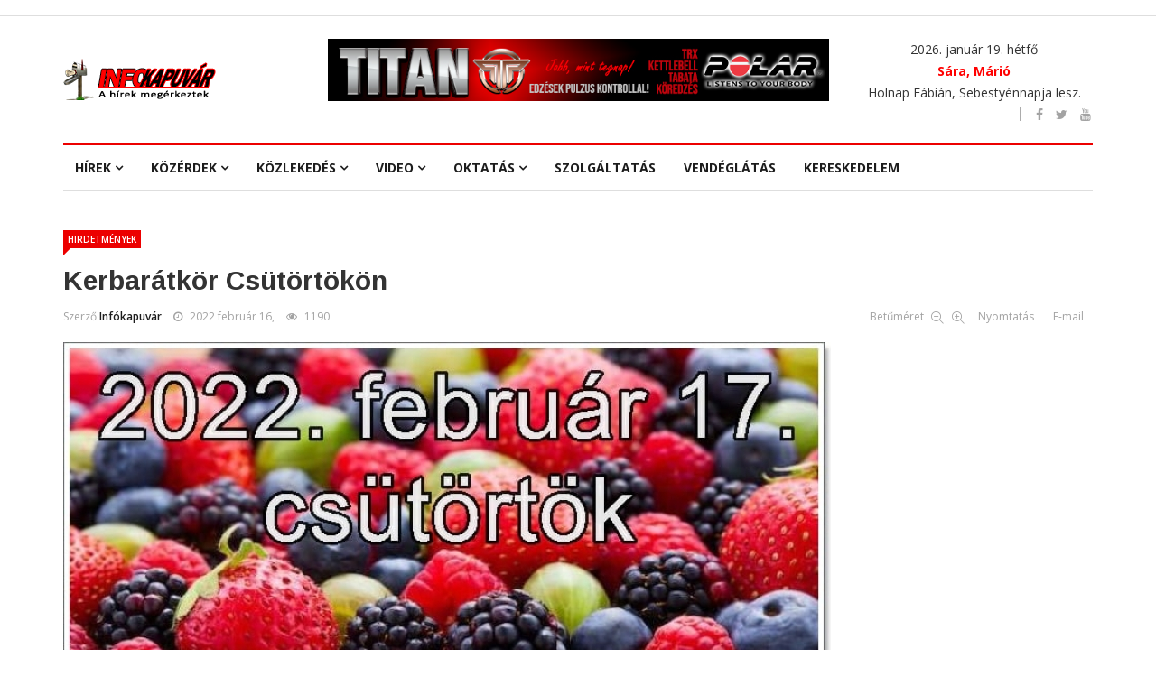

--- FILE ---
content_type: text/html; charset=utf-8
request_url: https://infokapuvar.hu/helyi/item/2165-kerbaratkor-csutortokon
body_size: 71606
content:
<!DOCTYPE html>
<html prefix="og: http://ogp.me/ns#" xmlns="http://www.w3.org/1999/xhtml" xml:lang="hu-hu" lang="hu-hu" dir="ltr">
    <head>
        <meta http-equiv="X-UA-Compatible" content="IE=edge">
             <meta name="viewport" content="width=device-width, initial-scale=1">
                                <!-- head -->
                <base href="https://infokapuvar.hu/helyi/item/2165-kerbaratkor-csutortokon" />
	<meta http-equiv="content-type" content="text/html; charset=utf-8" />
	<meta name="keywords" content="Kertbarát kör" />
	<meta name="robots" content="max-image-preview:large" />
	<meta name="author" content="Infókapuvár" />
	<meta property="og:url" content="https://infokapuvar.hu/helyi/item/2165-kerbaratkor-csutortokon" />
	<meta property="og:type" content="article" />
	<meta property="og:title" content="Kerbarátkör Csütörtökön" />
	<meta property="og:description" content="A Kapuvári Kertbarát Kör összejövetelén a téma: A bogyós-gyümölcsök, azok fajtái, ültetése és növényvédelme. Előadó: Dr. Varga Jenő." />
	<meta property="og:image" content="https://infokapuvar.hu/media/k2/items/cache/fbdf9c35f0e130e40ac81bf5b9b6223f_M.jpg" />
	<meta name="image" content="https://infokapuvar.hu/media/k2/items/cache/fbdf9c35f0e130e40ac81bf5b9b6223f_M.jpg" />
	<meta name="twitter:card" content="summary" />
	<meta name="twitter:title" content="Kerbarátkör Csütörtökön" />
	<meta name="twitter:description" content="A Kapuvári Kertbarát Kör összejövetelén a téma: A bogyós-gyümölcsök, azok fajtái, ültetése és növényvédelme. Előadó: Dr. Varga Jenő." />
	<meta name="twitter:image" content="https://infokapuvar.hu/media/k2/items/cache/fbdf9c35f0e130e40ac81bf5b9b6223f_M.jpg" />
	<meta name="twitter:image:alt" content="Kerbarátkör Csütörtökön" />
	<meta name="description" content="A Kapuvári Kertbarát Kör összejövetelén a téma: A bogyós-gyümölcsök, azok fajtái, ültetése és növényvédelme. Előadó: Dr. Varga Jenő." />
	<title>Kerbarátkör Csütörtökön</title>
	<link href="/helyi/item/2165-kerbaratkor-csutortokon" rel="canonical" />
	<link href="/templates/ts_news247/images/favicon.ico" rel="shortcut icon" type="image/vnd.microsoft.icon" />
	<link href="/favicon.ico" rel="shortcut icon" type="image/vnd.microsoft.icon" />
	<link href="https://cdnjs.cloudflare.com/ajax/libs/magnific-popup.js/1.1.0/magnific-popup.min.css" rel="stylesheet" type="text/css" />
	<link href="https://cdnjs.cloudflare.com/ajax/libs/simple-line-icons/2.4.1/css/simple-line-icons.min.css" rel="stylesheet" type="text/css" />
	<link href="/templates/ts_news247/css/k2.css?v=2.11.20241016" rel="stylesheet" type="text/css" />
	<link href="https://infokapuvar.hu//plugins/content/bt_socialshare/assets/bt_socialshare.css" rel="stylesheet" type="text/css" />
	<link href="/plugins/system/jce/css/content.css?badb4208be409b1335b815dde676300e" rel="stylesheet" type="text/css" />
	<link href="/media/plg_system_jcemediabox/css/jcemediabox.min.css?2c837ab2c7cadbdc35b5bd7115e9eff1" rel="stylesheet" type="text/css" />
	<link href="/media/system/css/modal.css?ce04fe2bc41dcf33713473ba75046667" rel="stylesheet" type="text/css" />
	<link href="//fonts.googleapis.com/css?family=Open+Sans:300,300italic,regular,italic,600,600italic,700,700italic,800,800italic&amp;subset=greek-ext,latin" rel="stylesheet" type="text/css" />
	<link href="//fonts.googleapis.com/css?family=Didact+Gothic:regular&amp;subset=greek-ext" rel="stylesheet" type="text/css" />
	<link href="//fonts.googleapis.com/css?family=Arimo:regular,italic,700,700italic&amp;subset=cyrillic-ext" rel="stylesheet" type="text/css" />
	<link href="/templates/ts_news247/css/bootstrap.min.css" rel="stylesheet" type="text/css" />
	<link href="/templates/ts_news247/css/font-awesome.min.css" rel="stylesheet" type="text/css" />
	<link href="/templates/ts_news247/css/template.css" rel="stylesheet" type="text/css" />
	<link href="/templates/ts_news247/css/presets/preset1.css" rel="stylesheet" class="preset" type="text/css" />
	<link href="/modules/mod_djmegamenu/themes/clean/css/djmegamenu.css?v=3.7.0.pro" rel="stylesheet" type="text/css" />
	<link href="/modules/mod_djmegamenu/assets/css/animations.css?v=3.7.0.pro" rel="stylesheet" type="text/css" />
	<link href="/modules/mod_djmegamenu/mobilethemes/dark/djmobilemenu.css?v=3.7.0.pro" rel="stylesheet" type="text/css" />
	<link href="//maxcdn.bootstrapcdn.com/font-awesome/4.7.0/css/font-awesome.min.css" rel="stylesheet" type="text/css" />
	<link href="https://infokapuvar.hu/modules/mod_tabs_gk5/styles/style1.css" rel="stylesheet" type="text/css" />
	<link href="https://infokapuvar.hu/modules/mod_news_pro_gk5/interface/css/style.css" rel="stylesheet" type="text/css" />
	<link href="/plugins/content/jw_allvideos/jw_allvideos/tmpl/Responsive/css/template.css?v=6.1.0" rel="stylesheet" type="text/css" />
	<link href="https://infokapuvar.hu/modules/mod_news_pro_gk5/tmpl/portal_modes/videolist/style.css" rel="stylesheet" type="text/css" />
	<link href="/templates/ts_news247/css/frontend-edit.css" rel="stylesheet" type="text/css" />
	<link href="/components/com_sppagebuilder/assets/css/font-awesome-5.min.css?4710e5ca557f7a06d9456c8c1a37f82a" rel="stylesheet" type="text/css" />
	<link href="/components/com_sppagebuilder/assets/css/font-awesome-v4-shims.css?4710e5ca557f7a06d9456c8c1a37f82a" rel="stylesheet" type="text/css" />
	<link href="/components/com_sppagebuilder/assets/css/animate.min.css?4710e5ca557f7a06d9456c8c1a37f82a" rel="stylesheet" type="text/css" />
	<link href="/components/com_sppagebuilder/assets/css/sppagebuilder.css?4710e5ca557f7a06d9456c8c1a37f82a" rel="stylesheet" type="text/css" />
	<link href="/components/com_sppagebuilder/assets/css/magnific-popup.css" rel="stylesheet" type="text/css" />
	<link href="/modules/mod_sp_social/assets/css/default/sp_social.css" rel="stylesheet" type="text/css" />
	<style type="text/css">

                        /* K2 - Magnific Popup Overrides */
                        .mfp-iframe-holder {padding:10px;}
                        .mfp-iframe-holder .mfp-content {max-width:100%;width:100%;height:100%;}
                        .mfp-iframe-scaler iframe {background:#fff;padding:10px;box-sizing:border-box;box-shadow:none;}
                    .my-own-class {opacity: 0; position: absolute; top: 0; left: 0; height: 0; width: 0; z-index: -1;}.my-own-class {opacity: 0; position: absolute; top: 0; left: 0; height: 0; width: 0; z-index: -1;}.my-own-class {opacity: 0; position: absolute; top: 0; left: 0; height: 0; width: 0; z-index: -1;}.my-own-class {opacity: 0; position: absolute; top: 0; left: 0; height: 0; width: 0; z-index: -1;}.my-own-class {opacity: 0; position: absolute; top: 0; left: 0; height: 0; width: 0; z-index: -1;}.my-own-class {opacity: 0; position: absolute; top: 0; left: 0; height: 0; width: 0; z-index: -1;}.my-own-class {opacity: 0; position: absolute; top: 0; left: 0; height: 0; width: 0; z-index: -1;}.my-own-class {opacity: 0; position: absolute; top: 0; left: 0; height: 0; width: 0; z-index: -1;}body{font-family:Open Sans, sans-serif; font-size:14px; font-weight:normal; }h1{font-family:Didact Gothic, sans-serif; font-weight:normal; }h2{font-family:Arimo, sans-serif; font-weight:700; }h3{font-family:Arimo, sans-serif; font-weight:700; }h4{font-family:Arimo, sans-serif; font-weight:700; }h5{font-family:Open Sans, sans-serif; font-weight:600; }h6{font-family:Open Sans, sans-serif; font-weight:600; }@media (min-width: 1400px) {
.container {
max-width: 1140px;
}
}
			#dj-megamenu212mobile { display: none; }
		@media (max-width: 979px) {
			#dj-megamenu212, #dj-megamenu212sticky, #dj-megamenu212placeholder { display: none !important; }
			#dj-megamenu212mobile { display: block; }
		}
	.my-own-class {opacity: 0; position: absolute; top: 0; left: 0; height: 0; width: 0; z-index: -1;}.my-own-class {opacity: 0; position: absolute; top: 0; left: 0; height: 0; width: 0; z-index: -1;}.my-own-class {opacity: 0; position: absolute; top: 0; left: 0; height: 0; width: 0; z-index: -1;}.my-own-class {opacity: 0; position: absolute; top: 0; left: 0; height: 0; width: 0; z-index: -1;}#gk-tabs-159 .gkTabsContainer0, #gk-tabs-159 .gkTabsContainer1, #gk-tabs-159 .gkTabsContainer2 { height: 200px; }#gk-tabs-159 .gkTabsWrap > ol { width: 200px; }

			#dj-megamenu213mobile { display: none; }
		@media (max-width: 979px) {
			#dj-megamenu213, #dj-megamenu213sticky, #dj-megamenu213placeholder { display: none !important; }
			#dj-megamenu213mobile { display: block; }
		}
	.my-own-class {opacity: 0; position: absolute; top: 0; left: 0; height: 0; width: 0; z-index: -1;}.my-own-class {opacity: 0; position: absolute; top: 0; left: 0; height: 0; width: 0; z-index: -1;}.my-own-class {opacity: 0; position: absolute; top: 0; left: 0; height: 0; width: 0; z-index: -1;}.my-own-class {opacity: 0; position: absolute; top: 0; left: 0; height: 0; width: 0; z-index: -1;}
			#dj-megamenu208mobile { display: none; }
		@media (max-width: 979px) {
			#dj-megamenu208, #dj-megamenu208sticky, #dj-megamenu208placeholder { display: none !important; }
			#dj-megamenu208mobile { display: block; }
		}
	#sp-header{ padding:25px 0; }#sp-bottom{ background-color:#1c1c1c;color:#969696;padding:70px 0 40px; }#sp-footer-logo{ background-color:#1c1c1c;color:#969696;padding:0 0 40px; }#sp-footer{ padding:15px 0; }
	</style>
	<script type="application/json" class="joomla-script-options new">{"csrf.token":"9bebbe3c8e6f9afe17a39a5eca529a0c","system.paths":{"root":"","base":""}}</script>
	<script src="/media/jui/js/jquery.min.js?ce04fe2bc41dcf33713473ba75046667" type="text/javascript"></script>
	<script src="/media/jui/js/jquery-noconflict.js?ce04fe2bc41dcf33713473ba75046667" type="text/javascript"></script>
	<script src="/media/jui/js/jquery-migrate.min.js?ce04fe2bc41dcf33713473ba75046667" type="text/javascript"></script>
	<script src="https://cdnjs.cloudflare.com/ajax/libs/magnific-popup.js/1.1.0/jquery.magnific-popup.min.js" type="text/javascript"></script>
	<script src="/media/k2/assets/js/k2.frontend.js?v=2.11.20241016&sitepath=/" type="text/javascript"></script>
	<script src="/media/plg_system_jcemediabox/js/jcemediabox.min.js?2c837ab2c7cadbdc35b5bd7115e9eff1" type="text/javascript"></script>
	<script src="/media/system/js/mootools-core.js?ce04fe2bc41dcf33713473ba75046667" type="text/javascript"></script>
	<script src="/media/system/js/core.js?ce04fe2bc41dcf33713473ba75046667" type="text/javascript"></script>
	<script src="/media/system/js/mootools-more.js?ce04fe2bc41dcf33713473ba75046667" type="text/javascript"></script>
	<script src="/media/system/js/modal.js?ce04fe2bc41dcf33713473ba75046667" type="text/javascript"></script>
	<script src="/templates/ts_news247/js/bootstrap.min.js" type="text/javascript"></script>
	<script src="/templates/ts_news247/js/jquery.sticky.js" type="text/javascript"></script>
	<script src="/templates/ts_news247/js/main.js" type="text/javascript"></script>
	<script src="/templates/ts_news247/js/progressbar.js" type="text/javascript"></script>
	<script src="/modules/mod_djmegamenu/assets/js/jquery.djmegamenu.js?v=3.7.0.pro" type="text/javascript" defer="defer"></script>
	<script src="/modules/mod_djmegamenu/assets/js/jquery.djmobilemenu.js?v=3.7.0.pro" type="text/javascript" defer="defer"></script>
	<script src="https://infokapuvar.hu/modules/mod_tabs_gk5/scripts/engine.mootools.js" type="text/javascript"></script>
	<script src="https://infokapuvar.hu/modules/mod_news_pro_gk5/interface/scripts/engine.jquery.js" type="text/javascript"></script>
	<script src="/plugins/content/jw_allvideos/jw_allvideos/includes/js/behaviour.js?v=6.1.0" type="text/javascript"></script>
	<script src="https://infokapuvar.hu/modules/mod_news_pro_gk5/tmpl/portal_modes/videolist/script.jquery.js" type="text/javascript"></script>
	<script src="/templates/ts_news247/js/frontend-edit.js" type="text/javascript"></script>
	<script src="/components/com_sppagebuilder/assets/js/jquery.parallax.js?4710e5ca557f7a06d9456c8c1a37f82a" type="text/javascript"></script>
	<script src="/components/com_sppagebuilder/assets/js/sppagebuilder.js?4710e5ca557f7a06d9456c8c1a37f82a" defer="defer" type="text/javascript"></script>
	<script src="/components/com_sppagebuilder/assets/js/jquery.magnific-popup.min.js" type="text/javascript"></script>
	<script type="application/ld+json">

                {
                    "@context": "https://schema.org",
                    "@type": "Article",
                    "mainEntityOfPage": {
                        "@type": "WebPage",
                        "@id": "https://infokapuvar.hu/helyi/item/2165-kerbaratkor-csutortokon"
                    },
                    "url": "https://infokapuvar.hu/helyi/item/2165-kerbaratkor-csutortokon",
                    "headline": "Kerbarátkör Csütörtökön",
                    "image": [
                        "https://infokapuvar.hu/media/k2/items/cache/fbdf9c35f0e130e40ac81bf5b9b6223f_XL.jpg",
                        "https://infokapuvar.hu/media/k2/items/cache/fbdf9c35f0e130e40ac81bf5b9b6223f_L.jpg",
                        "https://infokapuvar.hu/media/k2/items/cache/fbdf9c35f0e130e40ac81bf5b9b6223f_M.jpg",
                        "https://infokapuvar.hu/media/k2/items/cache/fbdf9c35f0e130e40ac81bf5b9b6223f_S.jpg",
                        "https://infokapuvar.hu/media/k2/items/cache/fbdf9c35f0e130e40ac81bf5b9b6223f_XS.jpg",
                        "https://infokapuvar.hu/media/k2/items/cache/fbdf9c35f0e130e40ac81bf5b9b6223f_Generic.jpg"
                    ],
                    "datePublished": "2022-02-16T09:20:14+00:00",
                    "dateModified": "2022-02-16T09:20:14+00:00",
                    "author": {
                        "@type": "Person",
                        "name": "Infókapuvár",
                        "url": "https://infokapuvar.hu/helyi/itemlist/user/800-infokapuvar"
                    },
                    "publisher": {
                        "@type": "Organization",
                        "name": "Infókapuvár - Kapuvár város információs portálja",
                        "url": "https://infokapuvar.hu/",
                        "logo": {
                            "@type": "ImageObject",
                            "name": "Infókapuvár - Kapuvár város információs portálja",
                            "width": "",
                            "height": "",
                            "url": "https://infokapuvar.hu/"
                        }
                    },
                    "articleSection": "https://infokapuvar.hu/helyi/itemlist/category/12-hirdetmenyek",
                    "keywords": "Kertbarát kör",
                    "description": "A Kapuvári Kertbarát Kör összejövetelén a téma: A bogyós-gyümölcsök, azok fajtái, ültetése és növényvédelme. Előadó: Dr. Varga Jenő.",
                    "articleBody": "A Kapuvári Kertbarát Kör összejövetelén a téma: A bogyós-gyümölcsök, azok fajtái, ültetése és növényvédelme. Előadó: Dr. Varga Jenő. Az előadás mindenki számára nyitott és ingyenes! Szeretettel várunk mindenkit! Twitter"
                }
                
	</script>
	<script type="text/javascript">
jQuery(document).ready(function(){WfMediabox.init({"base":"\/","theme":"standard","width":"","height":"","lightbox":0,"shadowbox":0,"icons":1,"overlay":1,"overlay_opacity":0,"overlay_color":"","transition_speed":300,"close":2,"labels":{"close":"PLG_SYSTEM_JCEMEDIABOX_LABEL_CLOSE","next":"PLG_SYSTEM_JCEMEDIABOX_LABEL_NEXT","previous":"PLG_SYSTEM_JCEMEDIABOX_LABEL_PREVIOUS","cancel":"PLG_SYSTEM_JCEMEDIABOX_LABEL_CANCEL","numbers":"PLG_SYSTEM_JCEMEDIABOX_LABEL_NUMBERS","numbers_count":"PLG_SYSTEM_JCEMEDIABOX_LABEL_NUMBERS_COUNT","download":"PLG_SYSTEM_JCEMEDIABOX_LABEL_DOWNLOAD"},"swipe":true,"expand_on_click":true});});
		jQuery(function($) {
			SqueezeBox.initialize({});
			initSqueezeBox();
			$(document).on('subform-row-add', initSqueezeBox);

			function initSqueezeBox(event, container)
			{
				SqueezeBox.assign($(container || document).find('a.modal').get(), {
					parse: 'rel'
				});
			}
		});

		window.jModalClose = function () {
			SqueezeBox.close();
		};

		// Add extra modal close functionality for tinyMCE-based editors
		document.onreadystatechange = function () {
			if (document.readyState == 'interactive' && typeof tinyMCE != 'undefined' && tinyMCE)
			{
				if (typeof window.jModalClose_no_tinyMCE === 'undefined')
				{
					window.jModalClose_no_tinyMCE = typeof(jModalClose) == 'function'  ?  jModalClose  :  false;

					jModalClose = function () {
						if (window.jModalClose_no_tinyMCE) window.jModalClose_no_tinyMCE.apply(this, arguments);
						tinyMCE.activeEditor.windowManager.close();
					};
				}

				if (typeof window.SqueezeBoxClose_no_tinyMCE === 'undefined')
				{
					if (typeof(SqueezeBox) == 'undefined')  SqueezeBox = {};
					window.SqueezeBoxClose_no_tinyMCE = typeof(SqueezeBox.close) == 'function'  ?  SqueezeBox.close  :  false;

					SqueezeBox.close = function () {
						if (window.SqueezeBoxClose_no_tinyMCE)  window.SqueezeBoxClose_no_tinyMCE.apply(this, arguments);
						tinyMCE.activeEditor.windowManager.close();
					};
				}
			}
		};
		
var sp_preloader = '0';

var sp_gotop = '1';

var sp_offanimation = 'default';

	(function(){
		var cb = function() {
			var add = function(css, id) {
				if(document.getElementById(id)) return;
				
				var l = document.createElement('link'); l.rel = 'stylesheet'; l.id = id; l.href = css;
				var h = document.getElementsByTagName('head')[0]; h.appendChild(l);
			}
			add('/media/djextensions/css/animate.min.css', 'animate_min_css');
			add('/media/djextensions/css/animate.ext.css', 'animate_ext_css');
		};
		var raf = requestAnimationFrame || mozRequestAnimationFrame || webkitRequestAnimationFrame || msRequestAnimationFrame;
		if (raf) raf(cb);
		else window.addEventListener('load', cb);
	})();
	(function(){
		var cb = function() {
			var add = function(css, id) {
				if(document.getElementById(id)) return;
				
				var l = document.createElement('link'); l.rel = 'stylesheet'; l.id = id; l.href = css;
				var h = document.getElementsByTagName('head')[0]; h.appendChild(l);
			}
			add('/media/djextensions/css/animate.min.css', 'animate_min_css');
			add('/media/djextensions/css/animate.ext.css', 'animate_ext_css');
		};
		var raf = requestAnimationFrame || mozRequestAnimationFrame || webkitRequestAnimationFrame || msRequestAnimationFrame;
		if (raf) raf(cb);
		else window.addEventListener('load', cb);
	})();
	(function(){
		var cb = function() {
			var add = function(css, id) {
				if(document.getElementById(id)) return;
				
				var l = document.createElement('link'); l.rel = 'stylesheet'; l.id = id; l.href = css;
				var h = document.getElementsByTagName('head')[0]; h.appendChild(l);
			}
			add('/media/djextensions/css/animate.min.css', 'animate_min_css');
			add('/media/djextensions/css/animate.ext.css', 'animate_ext_css');
		};
		var raf = requestAnimationFrame || mozRequestAnimationFrame || webkitRequestAnimationFrame || msRequestAnimationFrame;
		if (raf) raf(cb);
		else window.addEventListener('load', cb);
	})();
	</script>
	<meta property="og:type" content="website" />
	<meta property="og:title" content="Kerbarátkör Csütörtökön" />
	<meta property="og:url" content="https://infokapuvar.hu/helyi/item/2165-kerbaratkor-csutortokon" />
	<meta property="og:description" content="




A Kapuvári Kertbarát Kör összejövetelén a téma: A bogyós-gyümölcsök, azok fajtái, ültetése és növényvédelme. Előadó: Dr. Varga Jenő.
" />
	<meta property="og:image" content="/media/k2/items/cache/fbdf9c35f0e130e40ac81bf5b9b6223f_M.jpg" />

                                </head>
                <body class="site com-k2 view-item no-layout no-task itemid-770 hu-hu ltr  layout-fluid off-canvas-menu-init">

                    <div class="body-wrapper">
                        <div class="body-innerwrapper">
                            <section id="sp-top-bar"><div class="container"><div class="row"><div id="sp-top2" class="col-lg-12 "><div class="sp-column "></div></div></div></div></section><header id="sp-header"><div class="container"><div class="row"><div id="sp-logo" class="col-12 col-lg-3 "><div class="sp-column "><div class="logo"><a href="/"><img class="sp-default-logo hidden-xs" src="/images/logo.png" alt="Infókapuvár - Kapuvár város információs portálja"><img class="sp-retina-logo hidden-xs" src="/images/logo.png" alt="Infókapuvár - Kapuvár város információs portálja" width="180" height="46"><img class="sp-default-logo visible-xs" src="/images/logo.png" alt="Infókapuvár - Kapuvár város információs portálja"></a></div></div></div><div id="sp-header-banner" class="col-12 col-lg-6 "><div class="sp-column pull-right"><div class="sp-module "><div class="sp-module-content"><div class="bannergroup">

	<div class="banneritem">
																																																																			<a
							href="/component/banners/click/5" target="_blank" rel="noopener noreferrer"
							title="Top Banner">
							<img
								src="https://infokapuvar.hu/images/demo/banner-ads/TITAN-Top.jpg"
								alt="Top Banner"
																							/>
						</a>
																<div class="clr"></div>
	</div>

</div>
</div></div></div></div><div id="sp-top3" class="col-lg-3 "><div class="sp-column "><div class="sp-module "><div class="sp-module-content"><div align='center'>2026. január 19. hétfő<div style='font-weight: bold; color:#ff0000'>Sára, Márió</div><div style='font-weight: bold; color:#ff0000'></div>Holnap <style='font-weight: bold; font-style:italic; color:#ff4500'>Fábián, Sebestyén</>napja lesz.</div></div></div><ul class="social-icons"><li><a target="_blank" href="https://www.facebook.com/infokapuvar"><i class="fa fa-facebook"></i></a></li><li><a target="_blank" href="#"><i class="fa fa-twitter"></i></a></li><li><a target="_blank" href="https://www.youtube.com/user/infokapuvartv"><i class="fa fa-youtube"></i></a></li></ul></div></div></div></div></header><section id="sp-menu" class=" clearfix main-nav"><div class="container"><div class="row"><div id="sp-menu" class="col-lg-12 "><div class="sp-column ">			<div class='sp-megamenu-wrapper'>
				<a id="offcanvas-toggler" class="visible-sm visible-xs" href="#"><i class="fa fa-bars"></i></a>
				<ul class="sp-megamenu-parent menu-fade hidden-sm hidden-xs"><li class="sp-menu-item sp-has-child"><a  href="/"  >Hírek</a><div class="sp-dropdown sp-dropdown-main sp-dropdown-mega sp-menu-full container" style=""><div class="sp-dropdown-inner"><div class="row"><div class="col-sm-12"><div class="sp-module "><div class="sp-module-content">
<ul id="dj-megamenu212" class="dj-megamenu dj-megamenu-clean horizontalMenu "
	data-options='{"wrap":null,"animIn":"fadeInUp","animOut":"zoomOut","animSpeed":"normal","openDelay":"250","closeDelay":"500","event":"click_all","fixed":"0","offset":"0","theme":"clean","direction":"ltr","wcag":"1"}' data-trigger="979">
<li class="dj-up itemid770 first current active"><a class="dj-up_a active " href="/helyi" ><span >Helyi</span></a></li><li class="dj-up itemid771"><a class="dj-up_a  " href="/sport" ><span >Sport</span></a></li><li class="dj-up itemid772"><a class="dj-up_a  " href="/kultura" ><span >Kultúra</span></a></li><li class="dj-up itemid773"><a class="dj-up_a  " href="/eletmod" ><span >Életmód</span></a></li><li class="dj-up itemid774"><a class="dj-up_a  " href="/video-2" ><span >Videó</span></a></li><li class="dj-up itemid775"><a class="dj-up_a  " href="#" ><span >Programok</span></a></li></ul>


	<div id="dj-megamenu212mobile" class="dj-megamenu-select dj-megamenu-select-dark select-button ">
		<a href="#" class="dj-mobile-open-btn" aria-label="Open mobile menu"><span class="fa fa-bars" aria-hidden="true"></span></a>		<label class="hidden" aria-hidden="true" for="dj-megamenu212select">Hírek menü</label>
	</div>

</div></div></div></div></div></div></li><li class="sp-menu-item sp-has-child"><a  href="/kozerdek"  >Közérdek</a><div class="sp-dropdown sp-dropdown-main sp-dropdown-mega sp-menu-full container" style=""><div class="sp-dropdown-inner"><div class="row"><div class="col-sm-12"><div class="sp-module  menuTab"><div class="sp-module-content">
<div id="gk-tabs-159" class="gkTabsGK5" data-config="{'activator':'mouseenter','animation':'0','animation_interval':'5000','animation_type':'opacity','active_tab':'1','cookie_save':'0','auto_height':0,'module_height':'200','rtl':'0'}" data-swipe="0">
	<div class="gkTabsWrap horizontal">
	    	    <ol class="gkTabsNav" data-amount="4">
	    		    	
	    		    		    	<li class="gkTab gkTabs-1 active" data-animation="default">
	    			    			Városháza	    			    	</li>
	    		    		    	<li class="gkTab gkTabs-2" data-animation="default">
	    			    			Segélyhívás	    			    	</li>
	    		    		    	<li class="gkTab gkTabs-3" data-animation="default">
	    			    			Egészségügy	    			    	</li>
	    		    		    	<li class="gkTab gkTabs-4" data-animation="default">
	    			    			Szolgáltatók	    			    	</li>
	    		    </ol>
	    	                
		<div class="gkTabsContainer">
	    	
<div class="gkTabsItem gk-opacity gk-active">
		<div class="nspMain  nspBlock" id="nsp-nsp-162" data-config="{
				'animation_speed': 400,
				'animation_interval': 5000,
				'animation_function': 'Fx.Transitions.Expo.easeIn',
				'news_column': 4,
				'news_rows': 1,
				'links_columns_amount': 0,
				'links_amount': 0
			}">
		
					<div class="nspArts bottom" style="width:100%;">
								<div class="nspArtScroll1">
					<div class="nspArtScroll2 nspPages1">
																	<div class="nspArtPage active nspCol1">
																				<div class="nspArt nspCol4" style="padding:0 20px 0 0;clear:both;">
								<h4 class="nspHeader tleft fnone"><a href="/kozerdek/item/270-varoshaza"  title="Városháza Kapuvár" target="_self">Városháza Kapuvár</a></h4><p class="nspInfo nspInfo1 tleft fnone"><a class="nspCategory" href="/kozerdek/itemlist/category/30-intezmenyek" target="_self">Intézmények</a></p>							</div>
												</div>
																</div>

									</div>
			</div>
		
		
			</div>
</div>
<div class="gkTabsItem gk-opacity gk-hide">
		<div class="nspMain  nspBlock" id="nsp-nsp-160" data-config="{
				'animation_speed': 400,
				'animation_interval': 5000,
				'animation_function': 'Fx.Transitions.Expo.easeIn',
				'news_column': 4,
				'news_rows': 1,
				'links_columns_amount': 0,
				'links_amount': 0
			}">
		
					<div class="nspArts bottom" style="width:100%;">
								<div class="nspArtScroll1">
					<div class="nspArtScroll2 nspPages1">
																	<div class="nspArtPage active nspCol1">
																				<div class="nspArt nspCol4 lastChild" style="padding:0 20px 0 0;clear:both;">
								<h4 class="nspHeader tleft fnone"><a href="/kozerdek/item/2113-mentoszolgalat"  title="Mentőszolgálat" target="_self">Mentőszolgálat</a></h4><p class="nspInfo nspInfo1 tleft fnone"><a class="nspCategory" href="/kozerdek/itemlist/category/52-egészségügy" target="_self">Egészségügy</a></p>							</div>
																															<div class="nspArt nspCol4 lastChild" style="padding:0 20px 0 0;">
								<a href="/kozerdek/item/266-kapuvar-varosi-tuzoltosag" class="nspImageWrapper tleft fleft" style="margin:0 0 15px 0;" target="_self"><img class="nspImage tleft fleft" src="https://infokapuvar.hu/media/k2/items/cache/32088387da419227f20729e6cf7687d8_XL.jpg" alt="Kapuvár Városi Tűzoltóság" style="width:220px;height:150px;"  /></a><h4 class="nspHeader tleft fnone has-image"><a href="/kozerdek/item/266-kapuvar-varosi-tuzoltosag"  title="Kapuvár Városi Tűzoltóság" target="_self">Kapuvár Városi Tűzoltóság</a></h4><p class="nspInfo nspInfo1 tleft fnone"><a class="nspCategory" href="/kozerdek/itemlist/category/30-intezmenyek" target="_self">Intézmények</a></p>							</div>
																															<div class="nspArt nspCol4 lastChild" style="padding:0 20px 0 0;">
								<a href="/kozerdek/item/125-kapuvari-rendorkapitanysag" class="nspImageWrapper tleft fleft" style="margin:0 0 15px 0;" target="_self"><img class="nspImage tleft fleft" src="https://infokapuvar.hu/media/k2/items/cache/dc9e231f652301f80ea8e901bd9ec18a_XL.jpg" alt="Kapuvári Rendőrkapitányság" style="width:220px;height:150px;"  /></a><h4 class="nspHeader tleft fnone has-image"><a href="/kozerdek/item/125-kapuvari-rendorkapitanysag"  title="Kapuvári Rendőrkapitányság" target="_self">Kapuvári Rendőrkapitányság</a></h4><p class="nspInfo nspInfo1 tleft fnone"><a class="nspCategory" href="/kozerdek/itemlist/category/30-intezmenyek" target="_self">Intézmények</a></p>							</div>
																															<div class="nspArt nspCol4 lastChild" style="padding:0 20px 0 0;">
								<a href="/kozerdek/item/365-háziorvosi-ügyelet" class="nspImageWrapper tleft fleft" style="margin:0 0 15px 0;" target="_self"><img class="nspImage tleft fleft" src="https://infokapuvar.hu/media/k2/items/cache/556202461533c16857a46ed5bfb7c21c_XL.jpg" alt="Háziorvosi Ügyelet" style="width:220px;height:150px;"  /></a><h4 class="nspHeader tleft fnone has-image"><a href="/kozerdek/item/365-háziorvosi-ügyelet"  title="Háziorvosi Ügyelet" target="_self">Háziorvosi Ügyelet</a></h4><p class="nspInfo nspInfo1 tleft fnone"><a class="nspCategory" href="/kozerdek/itemlist/category/55-ugyelet" target="_self">Orvosi ügyelet</a></p>							</div>
												</div>
																</div>

									</div>
			</div>
		
		
			</div>
</div>
<div class="gkTabsItem gk-opacity gk-hide">
		<div class="nspMain  nspBlock" id="nsp-nsp-163" data-config="{
				'animation_speed': 400,
				'animation_interval': 5000,
				'animation_function': 'Fx.Transitions.Expo.easeIn',
				'news_column': 4,
				'news_rows': 1,
				'links_columns_amount': 0,
				'links_amount': 0
			}">
		
					<div class="nspArts bottom" style="width:100%;">
								<div class="nspArtScroll1">
					<div class="nspArtScroll2 nspPages1">
																	<div class="nspArtPage active nspCol1">
																				<div class="nspArt nspCol4 lastChild" style="padding:0 20px 0 0;clear:both;">
								<h4 class="nspHeader tleft fnone"><a href="/kozerdek/item/242-dr-molnar-emma"  title="dr. Molnár Emma" target="_self">dr. Molnár Emma</a></h4><p class="nspInfo nspInfo1 tleft fnone"><a class="nspCategory" href="/kozerdek/itemlist/category/53-gyermek-gyógyászat" target="_self">Gyermek gyógyászat</a></p>							</div>
																															<div class="nspArt nspCol4 lastChild" style="padding:0 20px 0 0;">
								<a href="/kozerdek/item/255-rendelőintézet" class="nspImageWrapper tleft fleft" style="margin:0 0 15px 0;" target="_self"><img class="nspImage tleft fleft" src="https://infokapuvar.hu/media/k2/items/cache/935dbd09c0a7727e2143877810820513_XL.jpg" alt="Rendelőintézet" style="width:220px;height:150px;"  /></a><h4 class="nspHeader tleft fnone has-image"><a href="/kozerdek/item/255-rendelőintézet"  title="Rendelőintézet" target="_self">Rendelőintézet</a></h4><p class="nspInfo nspInfo1 tleft fnone"><a class="nspCategory" href="/kozerdek/itemlist/category/70-korhaz" target="_self">Kórház</a></p>							</div>
																															<div class="nspArt nspCol4 lastChild" style="padding:0 20px 0 0;">
								<a href="/kozerdek/item/263-dr-márton-mónika" class="nspImageWrapper tleft fleft" style="margin:0 0 15px 0;" target="_self"><img class="nspImage tleft fleft" src="https://infokapuvar.hu/media/k2/items/cache/28232e87509dedeadc0cd2b6a94ea3f5_XL.jpg" alt="Dr. Márton Mónika" style="width:220px;height:150px;"  /></a><h4 class="nspHeader tleft fnone has-image"><a href="/kozerdek/item/263-dr-márton-mónika"  title="Dr. Márton Mónika" target="_self">Dr. Márton Mónika</a></h4><p class="nspInfo nspInfo1 tleft fnone"><a class="nspCategory" href="/kozerdek/itemlist/category/53-gyermek-gyógyászat" target="_self">Gyermek gyógyászat</a></p>							</div>
																															<div class="nspArt nspCol4 lastChild" style="padding:0 20px 0 0;">
								<a href="/kozerdek/item/246-kapuvar-iii-szamu-felnott-haziorvosi-korzet" class="nspImageWrapper tleft fleft" style="margin:0 0 15px 0;" target="_self"><img class="nspImage tleft fleft" src="https://infokapuvar.hu/media/k2/items/cache/4047dc2f08c422a43c6430815243ead6_XL.jpg" alt="Kapuvár III. számú felnőtt háziorvosi körzet" style="width:220px;height:150px;"  /></a><h4 class="nspHeader tleft fnone has-image"><a href="/kozerdek/item/246-kapuvar-iii-szamu-felnott-haziorvosi-korzet"  title="Kapuvár III. számú felnőtt háziorvosi körzet" target="_self">Kapuvár III. számú felnőtt háziorvosi körzet</a></h4><p class="nspInfo nspInfo1 tleft fnone"><a class="nspCategory" href="/kozerdek/itemlist/category/50-haziorvosi-szolgalat" target="_self">Háziorvosi szolgálat</a></p>							</div>
												</div>
																</div>

									</div>
			</div>
		
		
			</div>
</div>
<div class="gkTabsItem gk-opacity gk-hide">
		<div class="nspMain  nspBlock" id="nsp-nsp-161" data-config="{
				'animation_speed': 400,
				'animation_interval': 5000,
				'animation_function': 'Fx.Transitions.Expo.easeIn',
				'news_column': 3,
				'news_rows': 2,
				'links_columns_amount': 0,
				'links_amount': 0
			}">
		
					<div class="nspArts bottom" style="width:100%;">
								<div class="nspArtScroll1">
					<div class="nspArtScroll2 nspPages1">
																	<div class="nspArtPage active nspCol1">
																				<div class="nspArt nspCol3" style="padding:0 20px 0 0;clear:both;">
								<h4 class="nspHeader tleft fnone"><a href="/kozerdek/item/126-kapulan-internet"  title="Kapulan Internet" target="_self">Kapulan Internet</a></h4><p class="nspInfo nspInfo1 tleft fnone"><a class="nspCategory" href="/kozerdek/itemlist/category/30-intezmenyek" target="_self">Intézmények</a></p>							</div>
																															<div class="nspArt nspCol3" style="padding:0 20px 0 0;">
								<a href="/kozerdek/item/268-pannon-viz" class="nspImageWrapper tleft fleft" style="margin:0 0 15px 0;" target="_self"><img class="nspImage tleft fleft" src="https://infokapuvar.hu/media/k2/items/cache/500a44935c8320008f1c713a63e32b8e_XL.jpg" alt="Pannon Víz" style="width:220px;height:150px;"  /></a><h4 class="nspHeader tleft fnone has-image"><a href="/kozerdek/item/268-pannon-viz"  title="Pannon Víz" target="_self">Pannon Víz</a></h4><p class="nspInfo nspInfo1 tleft fnone"><a class="nspCategory" href="/kozerdek/itemlist/category/30-intezmenyek" target="_self">Intézmények</a></p>							</div>
																															<div class="nspArt nspCol3" style="padding:0 20px 0 0;">
								<a href="/kozerdek/item/222-kapuvár-1-posta-hivatal" class="nspImageWrapper tleft fleft" style="margin:0 0 15px 0;" target="_self"><img class="nspImage tleft fleft" src="https://infokapuvar.hu/media/k2/items/cache/3b3e749011568df066956f2034087c10_XL.jpg" alt="Kapuvár 1. Posta Hivatal" style="width:220px;height:150px;"  /></a><h4 class="nspHeader tleft fnone has-image"><a href="/kozerdek/item/222-kapuvár-1-posta-hivatal"  title="Kapuvár 1. Posta Hivatal" target="_self">Kapuvár 1. Posta Hivatal</a></h4><p class="nspInfo nspInfo1 tleft fnone"><a class="nspCategory" href="/kozerdek/itemlist/category/46-posta" target="_self">Posta</a></p>							</div>
																															<div class="nspArt nspCol3 lastChild" style="padding:0 20px 0 0;clear:both;">
								<a href="/kozerdek/item/267-egaz" class="nspImageWrapper tleft fleft" style="margin:0 0 15px 0;" target="_self"><img class="nspImage tleft fleft" src="https://infokapuvar.hu/media/k2/items/cache/2e2c1711fe12b24ae23d95c35bfd21c2_XL.jpg" alt="Égáz-Dégáz Földgázelosztó Zrt." style="width:220px;height:150px;"  /></a><h4 class="nspHeader tleft fnone has-image"><a href="/kozerdek/item/267-egaz"  title="Égáz-Dégáz Földgázelosztó Zrt." target="_self">Égáz-Dégáz Földgázelosztó Zrt.</a></h4><p class="nspInfo nspInfo1 tleft fnone"><a class="nspCategory" href="/kozerdek/itemlist/category/30-intezmenyek" target="_self">Intézmények</a></p>							</div>
																															<div class="nspArt nspCol3 lastChild" style="padding:0 20px 0 0;">
								<h4 class="nspHeader tleft fnone"><a href="/kozerdek/item/265-távhő"  title="Távhő" target="_self">Távhő</a></h4><p class="nspInfo nspInfo1 tleft fnone"><a class="nspCategory" href="/kozerdek/itemlist/category/30-intezmenyek" target="_self">Intézmények</a></p>							</div>
																															<div class="nspArt nspCol3 lastChild" style="padding:0 20px 0 0;">
								<a href="/helyi/item/2125-stkh-kft-hulladek-szallitas" class="nspImageWrapper tleft fleft" style="margin:0 0 15px 0;" target="_self"><img class="nspImage tleft fleft" src="https://infokapuvar.hu/media/k2/items/cache/574e45b254436a26dd61f70fc5a1cad2_XL.jpg" alt="STKH Kft - Hulladék szállítás" style="width:220px;height:150px;"  /></a><h4 class="nspHeader tleft fnone has-image"><a href="/helyi/item/2125-stkh-kft-hulladek-szallitas"  title="STKH Kft - Hulladék szállítás" target="_self">STKH Kft - Hulladék szállítás</a></h4><p class="nspInfo nspInfo1 tleft fnone"><a class="nspCategory" href="/helyi/itemlist/category/54-kozerdek" target="_self">Közérdek</a></p>							</div>
												</div>
																</div>

										<div class="readon-button-wrap">
					<a href="#" class="readon-button">
													Tovább											</a>
					</div>
									</div>
			</div>
		
		
			</div>
</div>	    </div>
		
			</div>
		
	</div>
</div></div></div></div></div></div></li><li class="sp-menu-item sp-has-child"><a  href="/kozlekedes"  >Közlekedés</a><div class="sp-dropdown sp-dropdown-main sp-dropdown-mega sp-menu-full container" style=""><div class="sp-dropdown-inner"><div class="row"><div class="col-sm-12"><div class="sp-module "><div class="sp-module-content">
<ul id="dj-megamenu213" class="dj-megamenu dj-megamenu-clean horizontalMenu "
	data-options='{"wrap":null,"animIn":"fadeInUp","animOut":"zoomOut","animSpeed":"normal","openDelay":"250","closeDelay":"500","event":"click_all","fixed":"0","offset":"0","theme":"clean","direction":"ltr","wcag":"1"}' data-trigger="979">
<li class="dj-up itemid776 first"><a class="dj-up_a  " href="/parkolas" ><span >Parkolás</span></a></li><li class="dj-up itemid777"><a class="dj-up_a  " href="/terkep" ><span >Kapuvár térkép</span></a></li><li class="dj-up itemid778"><a class="dj-up_a  " href="/autobuszmenetrend" ><span >Helyi autóbusz</span></a></li><li class="dj-up itemid780"><a class="dj-up_a  " href="/repter" ><span >Reptér</span></a></li></ul>


	<div id="dj-megamenu213mobile" class="dj-megamenu-select dj-megamenu-select-dark select-button ">
		<a href="#" class="dj-mobile-open-btn" aria-label="Open mobile menu"><span class="fa fa-bars" aria-hidden="true"></span></a>		<label class="hidden" aria-hidden="true" for="dj-megamenu213select">Közlekedés menü</label>
	</div>

</div></div></div></div></div></div></li><li class="sp-menu-item sp-has-child"><a  href="/video"  >Video</a><div class="sp-dropdown sp-dropdown-main sp-dropdown-mega sp-menu-full container" style=""><div class="sp-dropdown-inner"><div class="row"><div class="col-sm-12"><div class="sp-module  videoList"><div class="sp-module-content"><div class="gkNspPM gkNspPM-VideoList"><div><div class="gkItemsPage active" data-cols="4"><figure class="gkItem video active"><div class="gkItemWrap"><a id="myvideo-0" class="video-btn-0" data-toggle="modal" data-src="https://www.youtube.com/embed/VLss2TCYoXc?si=N9LDMGJXvaihRf3x" data-target="#gkVideoWrap-0" rel="{size:{x:640,y:480}}" title="Ilyen volt a búcsú 2024-ben"><span class="gkImageWrap"><img data-url="https://www.youtube.com/embed/VLss2TCYoXc?si=N9LDMGJXvaihRf3x" src="https://infokapuvar.hu/media/k2/items/cache/9bbd3f71f22b22e28cde46f538994c67_XL.jpg" alt="Ilyen volt a búcsú 2024-ben"/></span></a><figcaption><h3><a href="/video-2/item/2370-ilyen-volt-a-bucsu-2024-ben" title="Ilyen volt a búcsú 2024-ben">Ilyen volt a búcsú 2024-ben</a></h3></figcaption></div></figure><div class="modal fade gkVideoWrap" id="gkVideoWrap-0" tabindex="-1" role="dialog" aria-labelledby="" aria-hidden="true" style="width: calc( 640px + 40px); height: calc( 480px + 40px); left: 50%; transform: translateX(-50%); margin: 0; max-width: 100%">
							    <div class="modal-dialog" role="document">
							      <div class="modal-content">
							        <div class="modal-body" style="width: 100%; max-height: unset; padding: 20px;">
							         <button type="button" class="close" data-dismiss="modal" aria-label="Close" style="position: absolute; top: 0; right: 0; margin: 0; background: none; color: #333; min-width: unset; height: auto; box-shadow: none; line-height: 1; padding: 6px; font-size: 16px;">
							            <span aria-hidden="true">&times;</span>
							          </button>
							          <!-- 16:9 aspect ratio -->
							          <div class="embed-responsive embed-responsive-16by9">
							            <iframe class="embed-responsive-item" id="gkVideo-0"  allowscriptaccess="always" allow="autoplay" width="640" height="480" style="max-width: 100%"></iframe>
							          </div>
							        </div>

							      </div>
							    </div>
							  </div><script>
								(function($){
									jQuery(document).ready(function($) {
								    //Popup video
								    $(document).ready(function() {
											var $videoSrc;
											$("#myvideo-0").on("click", function(e) {
											    $videoSrc = $(this).data("src");
											});


											$("#gkVideoWrap-0").on("shown.bs.modal", function (e) {
												$("#gkVideo-0").attr("src",$videoSrc + "?autoplay=1&amp;modestbranding=1&amp;showinfo=0" );
												$(this).appendTo("body");
											})

											$("#gkVideoWrap-0").on("hide.bs.modal", function (e) {
											    $("#gkVideo-0").attr("src",$videoSrc);
											})
										});
									});
								})(jQuery);
								</script><figure class="gkItem active"><div class="gkItemWrap"><a class="gkImageWrap-link" href="/video-2/item/2240-igy-tancolt-a-kapuvari-tancos-pecsen-a-nemzeti-szinhazban-video" title="Így táncolt a kapuvári táncos Pécsen, a Nemzeti színházban"><span class="gkImageWrap"><img data-url="#" src="https://infokapuvar.hu/media/k2/items/cache/82e50555eca2765b456db499e2407269_XL.jpg" alt="Így táncolt a kapuvári táncos Pécsen, a Nemzeti színházban"/></span></a><figcaption><h3><a href="/video-2/item/2240-igy-tancolt-a-kapuvari-tancos-pecsen-a-nemzeti-szinhazban-video" title="Így táncolt a kapuvári táncos Pécsen, a Nemzeti színházban">Így táncolt a kapuvári táncos Pécsen, a Nemzeti sz&hellip;</a></h3></figcaption></div></figure><figure class="gkItem video active"><div class="gkItemWrap"><a id="myvideo-2" class="video-btn-2" data-toggle="modal" data-src="https://www.facebook.com/plugins/video.php?href=https%3A%2F%2Fwww.facebook.com%2FTibcsike%2Fvideos%2F698988605243950&amp;show_text=0&amp;width=400" data-target="#gkVideoWrap-2" rel="{size:{x:640,y:480}}" title="Fedélzeti kamera rögzítette az M1-es tömeg karambolt"><span class="gkImageWrap"><img data-url="https://www.facebook.com/plugins/video.php?href=https%3A%2F%2Fwww.facebook.com%2FTibcsike%2Fvideos%2F698988605243950&amp;show_text=0&amp;width=400" src="https://infokapuvar.hu/media/k2/items/cache/ebf516b3655c3caa922e504fb0e978f0_XL.jpg" alt="Fedélzeti kamera rögzítette az M1-es tömeg karambolt"/></span></a><figcaption><h3><a href="/video-2/item/2234-fedelzeti-kamera-rogzitette-az-m1-es-tomeg-karambolt" title="Fedélzeti kamera rögzítette az M1-es tömeg karambolt">Fedélzeti kamera rögzítette az M1-es tömeg karambo&hellip;</a></h3></figcaption></div></figure><div class="modal fade gkVideoWrap" id="gkVideoWrap-2" tabindex="-1" role="dialog" aria-labelledby="" aria-hidden="true" style="width: calc( 640px + 40px); height: calc( 480px + 40px); left: 50%; transform: translateX(-50%); margin: 0; max-width: 100%">
							    <div class="modal-dialog" role="document">
							      <div class="modal-content">
							        <div class="modal-body" style="width: 100%; max-height: unset; padding: 20px;">
							         <button type="button" class="close" data-dismiss="modal" aria-label="Close" style="position: absolute; top: 0; right: 0; margin: 0; background: none; color: #333; min-width: unset; height: auto; box-shadow: none; line-height: 1; padding: 6px; font-size: 16px;">
							            <span aria-hidden="true">&times;</span>
							          </button>
							          <!-- 16:9 aspect ratio -->
							          <div class="embed-responsive embed-responsive-16by9">
							            <iframe class="embed-responsive-item" id="gkVideo-2"  allowscriptaccess="always" allow="autoplay" width="640" height="480" style="max-width: 100%"></iframe>
							          </div>
							        </div>

							      </div>
							    </div>
							  </div><script>
								(function($){
									jQuery(document).ready(function($) {
								    //Popup video
								    $(document).ready(function() {
											var $videoSrc;
											$("#myvideo-2").on("click", function(e) {
											    $videoSrc = $(this).data("src");
											});


											$("#gkVideoWrap-2").on("shown.bs.modal", function (e) {
												$("#gkVideo-2").attr("src",$videoSrc + "?autoplay=1&amp;modestbranding=1&amp;showinfo=0" );
												$(this).appendTo("body");
											})

											$("#gkVideoWrap-2").on("hide.bs.modal", function (e) {
											    $("#gkVideo-2").attr("src",$videoSrc);
											})
										});
									});
								})(jQuery);
								</script><figure class="gkItem video active"><div class="gkItemWrap"><a id="myvideo-3" class="video-btn-3" data-toggle="modal" data-src="https://www.youtube.com/embed/uo4hKGs-Y10?rel=0&amp;amp;fs=1&amp;amp;wmode=transparent" data-target="#gkVideoWrap-3" rel="{size:{x:640,y:480}}" title="Megtartotta 2022-es évzáróját az MDS"><span class="gkImageWrap"><img data-url="https://www.youtube.com/embed/uo4hKGs-Y10?rel=0&amp;amp;fs=1&amp;amp;wmode=transparent" src="https://infokapuvar.hu/media/k2/items/cache/e45ccd1c0bf45be3d998a64c82246c0e_XL.jpg" alt="Megtartotta 2022-es évzáróját az MDS"/></span></a><figcaption><h3><a href="/video-2/item/2185-megtartotta-2022-es-evzarojat-az-mds" title="Megtartotta 2022-es évzáróját az MDS">Megtartotta 2022-es évzáróját az MDS</a></h3></figcaption></div></figure><div class="modal fade gkVideoWrap" id="gkVideoWrap-3" tabindex="-1" role="dialog" aria-labelledby="" aria-hidden="true" style="width: calc( 640px + 40px); height: calc( 480px + 40px); left: 50%; transform: translateX(-50%); margin: 0; max-width: 100%">
							    <div class="modal-dialog" role="document">
							      <div class="modal-content">
							        <div class="modal-body" style="width: 100%; max-height: unset; padding: 20px;">
							         <button type="button" class="close" data-dismiss="modal" aria-label="Close" style="position: absolute; top: 0; right: 0; margin: 0; background: none; color: #333; min-width: unset; height: auto; box-shadow: none; line-height: 1; padding: 6px; font-size: 16px;">
							            <span aria-hidden="true">&times;</span>
							          </button>
							          <!-- 16:9 aspect ratio -->
							          <div class="embed-responsive embed-responsive-16by9">
							            <iframe class="embed-responsive-item" id="gkVideo-3"  allowscriptaccess="always" allow="autoplay" width="640" height="480" style="max-width: 100%"></iframe>
							          </div>
							        </div>

							      </div>
							    </div>
							  </div><script>
								(function($){
									jQuery(document).ready(function($) {
								    //Popup video
								    $(document).ready(function() {
											var $videoSrc;
											$("#myvideo-3").on("click", function(e) {
											    $videoSrc = $(this).data("src");
											});


											$("#gkVideoWrap-3").on("shown.bs.modal", function (e) {
												$("#gkVideo-3").attr("src",$videoSrc + "?autoplay=1&amp;modestbranding=1&amp;showinfo=0" );
												$(this).appendTo("body");
											})

											$("#gkVideoWrap-3").on("hide.bs.modal", function (e) {
											    $("#gkVideo-3").attr("src",$videoSrc);
											})
										});
									});
								})(jQuery);
								</script></div></div></div></div></div></div></div></div></div></li><li class="sp-menu-item sp-has-child"><a  href="/oktatas"  >Oktatás</a><div class="sp-dropdown sp-dropdown-main sp-dropdown-mega sp-menu-full container" style=""><div class="sp-dropdown-inner"><div class="row"><div class="col-sm-12"><div class="sp-module "><div class="sp-module-content">
<ul id="dj-megamenu208" class="dj-megamenu dj-megamenu-clean horizontalMenu "
	data-options='{"wrap":null,"animIn":"fadeInUp","animOut":"zoomOut","animSpeed":"normal","openDelay":"250","closeDelay":"500","event":"click_all","fixed":"0","offset":"0","theme":"clean","direction":"ltr","wcag":"1"}' data-trigger="979">
<li class="dj-up itemid758 first"><a class="dj-up_a  " href="/bolcsode" ><span >Bölcsöde</span></a></li><li class="dj-up itemid759"><a class="dj-up_a  " href="/ovoda" ><span >Óvoda</span></a></li><li class="dj-up itemid760"><a class="dj-up_a  " href="/altalanos-iskola" ><span >Általános iskola</span></a></li><li class="dj-up itemid761"><a class="dj-up_a  " href="/szakmunkaskepzo" ><span >Szakmunkásképző</span></a></li><li class="dj-up itemid762"><a class="dj-up_a  " href="/gimnazium" ><span >Gimnázium</span></a></li><li class="dj-up itemid763"><a class="dj-up_a  " href="/zeneiskola" ><span >Zeneiskola</span></a></li><li class="dj-up itemid764"><a class="dj-up_a  " href="/neptanc" ><span >Néptánc</span></a></li><li class="dj-up itemid765"><a class="dj-up_a  " href="/nyelv" ><span >Nyelv</span></a></li><li class="dj-up itemid766"><a class="dj-up_a  " href="/tanc" ><span >Tánc</span></a></li><li class="dj-up itemid767"><a class="dj-up_a  " href="/mazsorett" ><span >Mazsorett</span></a></li></ul>


	<div id="dj-megamenu208mobile" class="dj-megamenu-select dj-megamenu-select-dark select-button ">
		<a href="#" class="dj-mobile-open-btn" aria-label="Open mobile menu"><span class="fa fa-bars" aria-hidden="true"></span></a>		<label class="hidden" aria-hidden="true" for="dj-megamenu208select">Oktat menü</label>
	</div>

</div></div></div></div></div></div></li><li class="sp-menu-item"><a  href="#"  >Szolgáltatás</a></li><li class="sp-menu-item"><a  href="#"  >Vendéglátás</a></li><li class="sp-menu-item"><a  href="#"  >Kereskedelem</a></li></ul>			</div>
		</div></div></div></div></section><section id="sp-page-title"><div class="row"><div id="sp-title" class="col-lg-12 "><div class="sp-column "></div></div></div></section><section id="sp-main-body"><div class="container"><div class="row"><div id="sp-component" class="col-lg-12 "><div class="sp-column "><div id="system-message-container">
	</div>


<!-- Start K2 Item Layout -->
<span id="startOfPageId2165"></span>

<div id="k2Container" class="itemView">

	<!-- Plugins: BeforeDisplay -->
	
	<!-- K2 Plugins: K2BeforeDisplay -->
	
	<div class="itemHeader">

					<!-- Item category -->
			<div class="itemCategory">
				<a href="/helyi/itemlist/category/12-hirdetmenyek">Hirdetmények</a>
			</div>
		
		<!-- Item title -->
	<h2 class="itemTitle">
		
		Kerbarátkör Csütörtökön
			</h2>
	 <!-- Item title end -->

	<div class="ItemMetaInfo">

				<!-- Item Author -->
		<span class="itemAuthor">
			Szerző						<a rel="author" href="/helyi/itemlist/user/800-infokapuvar">Infókapuvár</a>
					</span>
		
				<!-- Date created -->
		<span class="itemDateCreated">
			<i class="fa fa-clock-o"></i> 2022 február 16,		</span>
		

						<!-- Item Hits -->
			<span class="itemHits">
				<i class="fa fa-eye"></i> 1190			</span>
			
			
		<!-- Plugins: AfterDisplayTitle -->
	
	<!-- K2 Plugins: K2AfterDisplayTitle -->
	
		<div class="itemToolbar pull-right">
		<ul>
						<!-- Font Resizer -->
			<li>
				<span class="itemTextResizerTitle">Betűméret</span>
				<a href="#" id="fontDecrease">
					<span>Betűméret csökkentése</span>
				</a>
				<a href="#" id="fontIncrease">
					<span>Betűméret növelése</span>
				</a>
			</li>
			
						<!-- Print Button -->
			<li>
				<a class="itemPrintLink" rel="nofollow" href="/helyi/item/2165-kerbaratkor-csutortokon?tmpl=component&amp;print=1" onclick="window.open(this.href,'printWindow','width=900,height=600,location=no,menubar=no,resizable=yes,scrollbars=yes'); return false;">
					<span>Nyomtatás</span>
				</a>
			</li>
			
						<!-- Email Button -->
			<li>
				<a class="itemEmailLink" rel="nofollow" href="/component/mailto/?tmpl=component&amp;template=ts_news247&amp;link=c45d96947a95d56a93b716cb7850bb3c4640fe9c" onclick="window.open(this.href,'emailWindow','width=400,height=350,location=no,menubar=no,resizable=no,scrollbars=no'); return false;">
					<span>E-mail</span>
				</a>
			</li>
			
			
			
			
			
		</ul>
		<div class="clr"></div>
	</div>
	
	</div><!-- Catitem info end -->

	

	</div><!-- Item header end -->

	

	<div class="itemBody">

		<!-- Plugins: BeforeDisplayContent -->
		
		<!-- K2 Plugins: K2BeforeDisplayContent -->
		
				<!-- Item Image -->
		<div class="itemImageBlock">
			<span class="itemImage">
				<a data-k2-modal="image" href="/media/k2/items/cache/fbdf9c35f0e130e40ac81bf5b9b6223f_XL.jpg" title="Kattints a képre az előnézet megtekintéséhez">
					<img src="/media/k2/items/cache/fbdf9c35f0e130e40ac81bf5b9b6223f_XL.jpg" alt="Kerbarátkör Csütörtökön" style="width:850px; height:auto;" />
				</a>
			</span>

			
						<!-- Image credits -->
			<span class="itemImageCredits">RMKVK</span>
			
			<div class="clr"></div>
		</div>
		

		
				<!-- Item introtext -->
		<div class="itemIntroText">
			<div class="" dir="auto">
<div id="jsc_c_13s" class="ecm0bbzt hv4rvrfc ihqw7lf3 dati1w0a" data-ad-comet-preview="message" data-ad-preview="message">
<div class="j83agx80 cbu4d94t ew0dbk1b irj2b8pg">
<div class="qzhwtbm6 knvmm38d">
<div class="kvgmc6g5 cxmmr5t8 oygrvhab hcukyx3x c1et5uql ii04i59q">
<div dir="auto">A Kapuvári Kertbarát Kör összejövetelén a téma: A bogyós-gyümölcsök, azok fajtái, ültetése és növényvédelme. Előadó: Dr. Varga Jenő.</div>
		</div>
		
		
				<!-- Item fulltext -->
		<div class="itemFullText">
			
<div dir="auto">Az előadás mindenki számára nyitott és ingyenes!</div>
<div dir="auto">Szeretettel várunk mindenkit!</div>
</div>
</div>
</div>
</div>
</div><div class="bt-social-share bt-social-share-below"><div class="bt-social-share-button bt-facebook-share-button"><fb:share-button href="https://infokapuvar.hu/helyi/item/2165-kerbaratkor-csutortokon" type="box_count"></fb:share-button></div><div class="bt-social-share-button bt-facebook-like-button"><fb:like send="false" colorscheme="light" font="arial" href="https://infokapuvar.hu/helyi/item/2165-kerbaratkor-csutortokon" layout="button_count" width="70" show_faces="false" action="like"></fb:like></div><div class="bt-social-share-button bt-twitter-button" style="width:80px"><a href="http://twitter.com/share" class="twitter-share-button" 
						  data-via="tripplesworld" 
						  data-url="https://infokapuvar.hu/helyi/item/2165-kerbaratkor-csutortokon" 
						  data-size="medium"
						  data-lang="hu"
						  data-count="vertical" >Twitter</a></div><div class="bt-social-share-button bt-googleplus-button"><g:plus action="share" href="https://infokapuvar.hu/helyi/item/2165-kerbaratkor-csutortokon" annotation="bubble" height="20" ></g:plus></div></div><div id="fb-root"></div>
				<script>(function(d, s, id) {
				  var js, fjs = d.getElementsByTagName(s)[0];
				  if (d.getElementById(id)) {return;}
				  js = d.createElement(s); js.id = id;
				  js.src = "//connect.facebook.net/hu_HU/all.js#xfbml=1";
				  fjs.parentNode.insertBefore(js, fjs);
				}(document, 'script', 'facebook-jssdk'));</script><script src="//platform.twitter.com/widgets.js" type="text/javascript"></script><script type="text/javascript" src="https://apis.google.com/js/plusone.js">{lang: 'hu-HU'}</script>		</div>
		
		
		<div class="clr"></div>

		
		

		<div class="itemContentFooter">

			



			
			
			<div class="clr"></div>
		
			
		</div>

		<!-- Plugins: AfterDisplayContent -->
		
		<!-- K2 Plugins: K2AfterDisplayContent -->
		
		<div class="clr"></div>

	</div>

		<!-- Social sharing -->
	<div class="itemSocialSharing">

				<!-- Twitter Button -->
		<div class="itemTwitterButton">
			<a href="https://twitter.com/share" class="twitter-share-button" data-lang="hu-hu" data-via="">Twitteld</a>
			<script>!function(d,s,id){var js,fjs=d.getElementsByTagName(s)[0],p=/^http:/.test(d.location)?'http':'https';if(!d.getElementById(id)){js=d.createElement(s);js.id=id;js.src=p+'://platform.twitter.com/widgets.js';fjs.parentNode.insertBefore(js,fjs);}}(document, 'script', 'twitter-wjs');</script>
		</div>
		
				<!-- Facebook Button -->
		<div class="itemFacebookButton">
			<div id="fb-root"></div>
			<script>(function(d,s,id){var js,fjs=d.getElementsByTagName(s)[0];if(d.getElementById(id)) return;js=d.createElement(s);js.id=id;js.src="//connect.facebook.net/hu_HU/sdk.js#xfbml=1&version=v2.5";fjs.parentNode.insertBefore(js,fjs);}(document,'script','facebook-jssdk'));</script>
			<div class="fb-like" data-width="200" data-layout="button_count" data-action="like" data-show-faces="false" data-share="false"></div>
		</div>
		
		
		<div class="clr"></div>

	</div>
	
		<div class="itemLinks">


				<!-- Item tags -->
		<div class="itemTagsBlock">
			<span>Cimke</span>
			<ul class="itemTags">
								<li><a href="/helyi/itemlist/tag/Kertbarát%20kör">Kertbarát kör</a></li>
							</ul>
			<div class="clr"></div>
		</div>
		
		
		<div class="clr"></div>
	</div>
	
		<!-- Item navigation -->
	<div class="itemNavigation">
		<span class="itemNavigationTitle"></span>

				<a class="itemPrevious" href="/helyi/item/2151-adventi-kocsikazas-vasarnaponkent">&laquo; Adventi kocsikázás vasárnaponként</a>
		
				<a class="itemNext" href="/helyi/item/2186-veradas-junius-15-16-n-a-muvelodesi-hazban">Véradás június 15-16-n a Művelődési házban &raquo;</a>
			</div>
	

	
	
	
		<!-- Related items by tag -->
	<div class="itemRelated">
		<h3><span>Kapcsolódó elemek</span></h3>
		<ul>
						<li class="even">

								<img style="width:300px;height:auto;" class="itemRelImg" src="/media/k2/items/cache/10a8f534504f0c78dd87f5139d09d362_S.jpg" alt="Kapuvár Városáért Emlékéremmel tüntették ki Rinner Jenőt" />
				
				
								<a class="itemRelTitle" href="/helyi/item/2136-kapuvar-varosaert-emlekeremmel-tuntettek-ki-rinner-jenot">Kapuvár Városáért Emlékéremmel tüntették ki Rinner Jenőt</a>
				
				

				
				
								<div class="itemRelIntrotext"><p>A Kapuvári Kertbarátok Köre fennállásának 25. évfordulója alkalmából Hámori György polgármester örömmel adta át a Kör vezetőjének, Rinner Jenőnek a Kapuvár Városáért Emlékérmet.</p>
</div>
				
				
				
							</li>
						<li class="clr"></li>
		</ul>
		<div class="clr"></div>
	</div>
	
	<div class="clr"></div>



	
	
	<!-- Plugins: AfterDisplay -->
	
	<!-- K2 Plugins: K2AfterDisplay -->
	
	
	
		<div class="itemBackToTop">
		<a class="k2Anchor" href="/helyi/item/2165-kerbaratkor-csutortokon#startOfPageId2165">
			Vissza a tetejére		</a>
	</div>
	
	<div class="clr"></div>

</div>
<!-- End K2 Item Layout -->

<!-- JoomlaWorks "K2" (v2.11.20241016) | Learn more about K2 at https://getk2.org -->

</div></div></div></div></section><section id="sp-bottom"><div class="container"><div class="row"><div id="sp-bottom2" class="col-md-6 col-lg-3 "><div class="sp-column "><div class="sp-module "><h3 class="sp-module-title">Facebook - Kövess minket</h3><div class="sp-module-content">
<div id="fb-root"></div>
<script>(function(d, s, id) {
	var js, fjs = d.getElementsByTagName(s)[0];
	if (d.getElementById(id)) return;
	js = d.createElement(s); js.id = id;
	js.src = 'https://connect.facebook.net/hu_HU/sdk.js#xfbml=1&version=v2.10&appId=';
	fjs.parentNode.insertBefore(js, fjs);
}(document, 'script', 'facebook-jssdk'));</script>
	
<div class="dj-likebox">

	<div class="fb-page"
		data-href="https://www.facebook.com/infokapuvar"
				data-width="300"
						data-height="400"
				data-tabs="timeline"
		data-hide-cover="false"
		data-show-facepile="true" 
		data-hide-cta="false" 
		data-small-header="false"
		data-adapt-container-width="true">
	</div>
</div>
</div></div></div></div><div id="sp-bottom3" class="col-md-6 col-lg-9 "><div class="sp-column "><div class="sp-module "><h3 class="sp-module-title">Címkék</h3><div class="sp-module-content">
<div id="k2ModuleBox215" class="k2TagCloudBlock">
            <a href="/helyi/itemlist/tag/advent" style="font-size:92%" title="7 Elem megjelölve advent">
        advent    </a>
                <a href="/helyi/itemlist/tag/adó" style="font-size:106%" title="12 Elem megjelölve adó">
        adó    </a>
                <a href="/helyi/itemlist/tag/adóhivatal" style="font-size:84%" title="4 Elem megjelölve adóhivatal">
        adóhivatal    </a>
                <a href="/helyi/itemlist/tag/Barsi Ernő Művészeti Iskola" style="font-size:100%" title="10 Elem megjelölve Barsi Ernő Művészeti Iskola">
        Barsi Ernő Művészeti Iskola    </a>
                <a href="/helyi/itemlist/tag/benzin" style="font-size:81%" title="3 Elem megjelölve benzin">
        benzin    </a>
                <a href="/helyi/itemlist/tag/Bázis Lövészklub" style="font-size:84%" title="4 Elem megjelölve Bázis Lövészklub">
        Bázis Lövészklub    </a>
                <a href="/helyi/itemlist/tag/Castrum SC" style="font-size:150%" title="28 Elem megjelölve Castrum SC">
        Castrum SC    </a>
                <a href="/helyi/itemlist/tag/Európa Bajnokság" style="font-size:87%" title="5 Elem megjelölve Európa Bajnokság">
        Európa Bajnokság    </a>
                <a href="/helyi/itemlist/tag/garta" style="font-size:84%" title="4 Elem megjelölve garta">
        garta    </a>
                <a href="/helyi/itemlist/tag/Hanság Big Band" style="font-size:84%" title="4 Elem megjelölve Hanság Big Band">
        Hanság Big Band    </a>
                <a href="/helyi/itemlist/tag/karate" style="font-size:131%" title="21 Elem megjelölve karate">
        karate    </a>
                <a href="/helyi/itemlist/tag/KSE" style="font-size:125%" title="19 Elem megjelölve KSE">
        KSE    </a>
                <a href="/helyi/itemlist/tag/labdarúgás" style="font-size:112%" title="14 Elem megjelölve labdarúgás">
        labdarúgás    </a>
                <a href="/helyi/itemlist/tag/lövészet" style="font-size:84%" title="4 Elem megjelölve lövészet">
        lövészet    </a>
                <a href="/helyi/itemlist/tag/Majális" style="font-size:84%" title="4 Elem megjelölve Majális">
        Majális    </a>
                <a href="/helyi/itemlist/tag/Movement Dance School" style="font-size:95%" title="8 Elem megjelölve Movement Dance School">
        Movement Dance School    </a>
                <a href="/helyi/itemlist/tag/nav" style="font-size:139%" title="24 Elem megjelölve nav">
        nav    </a>
                <a href="/helyi/itemlist/tag/Nebuló" style="font-size:95%" title="8 Elem megjelölve Nebuló">
        Nebuló    </a>
                <a href="/helyi/itemlist/tag/Nyitott Kapuvár" style="font-size:81%" title="3 Elem megjelölve Nyitott Kapuvár">
        Nyitott Kapuvár    </a>
                <a href="/helyi/itemlist/tag/néptánc" style="font-size:103%" title="11 Elem megjelölve néptánc">
        néptánc    </a>
                <a href="/helyi/itemlist/tag/Serfőző Hanga" style="font-size:98%" title="9 Elem megjelölve Serfőző Hanga">
        Serfőző Hanga    </a>
                <a href="/helyi/itemlist/tag/STKH" style="font-size:84%" title="4 Elem megjelölve STKH">
        STKH    </a>
                <a href="/helyi/itemlist/tag/Szabó M Károly" style="font-size:87%" title="5 Elem megjelölve Szabó M Károly">
        Szabó M Károly    </a>
                <a href="/helyi/itemlist/tag/Szalay Berta" style="font-size:84%" title="4 Elem megjelölve Szalay Berta">
        Szalay Berta    </a>
                <a href="/helyi/itemlist/tag/szemét" style="font-size:81%" title="3 Elem megjelölve szemét">
        szemét    </a>
                <a href="/helyi/itemlist/tag/tanuszoda" style="font-size:81%" title="3 Elem megjelölve tanuszoda">
        tanuszoda    </a>
                <a href="/helyi/itemlist/tag/videó" style="font-size:103%" title="11 Elem megjelölve videó">
        videó    </a>
                <a href="/helyi/itemlist/tag/véradás" style="font-size:87%" title="5 Elem megjelölve véradás">
        véradás    </a>
                <a href="/helyi/itemlist/tag/vöröskereszt" style="font-size:81%" title="3 Elem megjelölve vöröskereszt">
        vöröskereszt    </a>
                <a href="/helyi/itemlist/tag/Zöld aktív" style="font-size:92%" title="7 Elem megjelölve Zöld aktív">
        Zöld aktív    </a>
            <div class="clr"></div>
</div>
</div></div></div></div></div></div></section><section id="sp-footer-logo"><div class="container"><div class="row"><div id="sp-footer-logo" class="col-lg-12 "><div class="sp-column "><div class="sp-module "><div class="sp-module-content"><div class="mod-sppagebuilder  sp-page-builder" data-module_id="154">
	<div class="page-content">
		<div id="section-id-1488980112478" class="sppb-section" ><div class="sppb-row-overlay"></div><div class="sppb-container-inner"><div class="sppb-row"><div class="sppb-col-md-12" id="column-wrap-id-1488980112479"><div id="column-id-1488980112479" class="sppb-column " ><div class="sppb-column-addons"><div id="sppb-addon-wrapper-1488980112483" class="sppb-addon-wrapper"><div id="sppb-addon-1488980112483" class="clearfix "     ><div class="sppb-addon sppb-addon-single-image sppb-text-center "><div class="sppb-addon-content"><div class="sppb-addon-single-image-container"><img class="sppb-img-responsive" src="/images/logo.png"  alt="logo.png" title=""   loading="lazy"></div></div></div><style type="text/css">#sppb-addon-wrapper-1488980112483 {
margin:0 0 20px 0;}
@media (min-width: 768px) and (max-width: 991px) {#sppb-addon-1488980112483 {}}@media (max-width: 767px) {#sppb-addon-1488980112483 {}}</style><style type="text/css">#sppb-addon-1488980112483 img{}@media (min-width: 768px) and (max-width: 991px) {#sppb-addon-1488980112483 img{}}@media (max-width: 767px) {#sppb-addon-1488980112483 img{}}</style></div></div><div id="sppb-addon-wrapper-1488980112486" class="sppb-addon-wrapper"><div id="sppb-addon-1488980112486" class="clearfix "     ><div class="sppb-addon sppb-addon-text-block sppb-text-center "><div class="sppb-addon-content"><p>Hirek Kapuváriakról, nem csak kapuváriaknak.</p>
<p class="phone"><em class="fa fa-phone">&nbsp;</em> +(36) 96 123-456</p>
<p class="email"><em class="fa fa-envelope-o">&nbsp;</em> hirek[kukac]infokapuvar.hu</p></div></div><style type="text/css">@media (min-width: 768px) and (max-width: 991px) {#sppb-addon-1488980112486 {}}@media (max-width: 767px) {#sppb-addon-1488980112486 {}}</style><style type="text/css">@media (min-width: 768px) and (max-width: 991px) {}@media (max-width: 767px) {}</style></div></div><div id="sppb-addon-wrapper-1488981076967" class="sppb-addon-wrapper"><div id="sppb-addon-1488981076967" class="clearfix "     ><div class="sppb-addon sppb-addon-module text-center"><div class="sppb-addon-content">	
	
	<div id="sp_social153" class="sp_social icon_size_32  footer-social">
	<ul>
					<li><a target='_blank' title="RSS" href="#"><i class="fa fa-rss"></i></a></li>
			
		
					<li><a target='_blank'  title="Facebook" href="http://www.facebook.com/infokapuvar"><i class="fa fa-facebook"> </i></a></li>
				
					<li><a target='_blank' title="Twitter" href="http://www.twitter.com/#"><i class="fa fa-twitter"></i></a></li>
			
		
			
		
					<li><a target='_blank' title="YouTube" href="http://www.youtube.com/user/infokapuvartv"><i class="fa fa-youtube"></i></a></li>
			
		
		
			

			
		
			

			
		
			
		
			
		
			

			

			

					<li><a target='_blank' title="Instagram" href="http://www.instagram.com/#"><i class="fa fa-instagram"></i></a></li>
			

		
				
	</ul>
	<div style="clear:both"></div>
</div></div></div><style type="text/css">#sppb-addon-wrapper-1488981076967 {
margin:15px 0 0 0;}
@media (min-width: 768px) and (max-width: 991px) {#sppb-addon-1488981076967 {}}@media (max-width: 767px) {#sppb-addon-1488981076967 {}}</style></div></div></div></div></div></div></div></div><style type="text/css">.sp-page-builder .page-content #section-id-1488980112478{padding:0 0px 0 0px;margin:0px 0px 0px 0px;}#column-id-1488980112479{padding-top:0;padding-right:250px;padding-bottom:0;padding-left:250px;}</style>	</div>
</div>
</div></div></div></div></div></div></section><footer id="sp-footer"><div class="container"><div class="row"><div id="sp-footer1" class="col-lg-6 "><div class="sp-column "><span class="sp-copyright">© 2023 InfoKapuvar All Rights Reserved. Designed By Pantelics.hu</span></div></div><div id="sp-footer2" class="col-lg-6 "><div class="sp-column "><div class="sp-module "><div class="sp-module-content"><ul class="nav menu">
<li class="item-549"><a href="/impresszum" > Impresszum</a></li><li class="item-550"><a href="/sutik" > Sütik</a></li><li class="item-551"><a href="#" > Média ajánlat</a></li></ul>
</div></div></div></div></div></div></footer>                        </div> <!-- /.body-innerwrapper -->
                    </div> <!-- /.body-innerwrapper -->

                    <!-- Off Canvas Menu -->
                    <div class="offcanvas-menu">
                        <a href="#" class="close-offcanvas"><i class="fa fa-remove"></i></a>
                        <div class="offcanvas-inner">
                                                          <div class="sp-module "><div class="sp-module-content"><ul class="nav menu">
<li class="item-437"><a href="/" > Hírek</a></li><li class="item-554"><a href="/kozerdek" > Közérdek</a></li><li class="item-539"><a href="/kozlekedes" > Közlekedés</a></li><li class="item-555"><a href="/video" > Video</a></li><li class="item-768"><a href="/oktatas" > Oktatás</a></li><li class="item-782"><a href="#" > Szolgáltatás</a></li><li class="item-783"><a href="#" > Vendéglátás</a></li><li class="item-784"><a href="#" > Kereskedelem</a></li></ul>
</div></div>
                                                    </div> <!-- /.offcanvas-inner -->
                    </div> <!-- /.offcanvas-menu -->

                    
                    
                    <!-- Preloader -->
                    
                    <!-- Go to top -->
                                            <a href="javascript:void(0)" class="scrollup">&nbsp;</a>
                    
                </body>
                </html>


--- FILE ---
content_type: text/html; charset=utf-8
request_url: https://accounts.google.com/o/oauth2/postmessageRelay?parent=https%3A%2F%2Finfokapuvar.hu&jsh=m%3B%2F_%2Fscs%2Fabc-static%2F_%2Fjs%2Fk%3Dgapi.lb.en.2kN9-TZiXrM.O%2Fd%3D1%2Frs%3DAHpOoo_B4hu0FeWRuWHfxnZ3V0WubwN7Qw%2Fm%3D__features__
body_size: 161
content:
<!DOCTYPE html><html><head><title></title><meta http-equiv="content-type" content="text/html; charset=utf-8"><meta http-equiv="X-UA-Compatible" content="IE=edge"><meta name="viewport" content="width=device-width, initial-scale=1, minimum-scale=1, maximum-scale=1, user-scalable=0"><script src='https://ssl.gstatic.com/accounts/o/2580342461-postmessagerelay.js' nonce="JNEX0HC0RgXewrVe_gi4XA"></script></head><body><script type="text/javascript" src="https://apis.google.com/js/rpc:shindig_random.js?onload=init" nonce="JNEX0HC0RgXewrVe_gi4XA"></script></body></html>